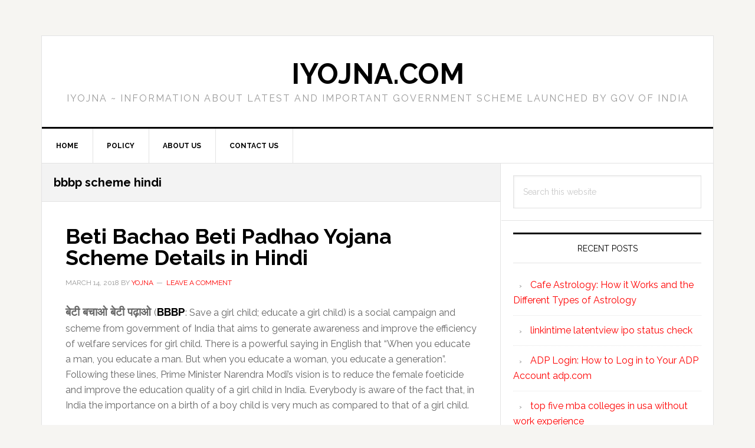

--- FILE ---
content_type: text/html; charset=UTF-8
request_url: https://iyojna.com/tag/bbbp-scheme-hindi/
body_size: 13100
content:
<!DOCTYPE html>
<html lang="en-US">
<head >
<meta charset="UTF-8" />
		<meta name="robots" content="noindex" />
		<meta name="viewport" content="width=device-width, initial-scale=1" />
<title>bbbp scheme hindi</title>
<meta name='robots' content='max-image-preview:large' />
<link rel='dns-prefetch' href='//secure.gravatar.com' />
<link rel='dns-prefetch' href='//stats.wp.com' />
<link rel='dns-prefetch' href='//fonts.googleapis.com' />
<link rel='dns-prefetch' href='//v0.wordpress.com' />
<link rel="alternate" type="application/rss+xml" title="iyojna.com &raquo; Feed" href="https://iyojna.com/feed/" />
<link rel="alternate" type="application/rss+xml" title="iyojna.com &raquo; Comments Feed" href="https://iyojna.com/comments/feed/" />
<link rel="alternate" type="application/rss+xml" title="iyojna.com &raquo; bbbp scheme hindi Tag Feed" href="https://iyojna.com/tag/bbbp-scheme-hindi/feed/" />
<link rel="canonical" href="https://iyojna.com/tag/bbbp-scheme-hindi/" />
<style id='wp-img-auto-sizes-contain-inline-css' type='text/css'>
img:is([sizes=auto i],[sizes^="auto," i]){contain-intrinsic-size:3000px 1500px}
/*# sourceURL=wp-img-auto-sizes-contain-inline-css */
</style>
<link rel='stylesheet' id='news-pro-css' href='https://iyojna.com/wp-content/themes/news-pro/style.css?ver=3.2.2' type='text/css' media='all' />
<style id='news-pro-inline-css' type='text/css'>


		.footer-widgets a:focus,
		.footer-widgets a:hover,
		.site-footer a:focus,
		.site-footer a:hover {
			color: #1e73be;
		}

		
/*# sourceURL=news-pro-inline-css */
</style>
<style id='wp-emoji-styles-inline-css' type='text/css'>

	img.wp-smiley, img.emoji {
		display: inline !important;
		border: none !important;
		box-shadow: none !important;
		height: 1em !important;
		width: 1em !important;
		margin: 0 0.07em !important;
		vertical-align: -0.1em !important;
		background: none !important;
		padding: 0 !important;
	}
/*# sourceURL=wp-emoji-styles-inline-css */
</style>
<style id='wp-block-library-inline-css' type='text/css'>
:root{--wp-block-synced-color:#7a00df;--wp-block-synced-color--rgb:122,0,223;--wp-bound-block-color:var(--wp-block-synced-color);--wp-editor-canvas-background:#ddd;--wp-admin-theme-color:#007cba;--wp-admin-theme-color--rgb:0,124,186;--wp-admin-theme-color-darker-10:#006ba1;--wp-admin-theme-color-darker-10--rgb:0,107,160.5;--wp-admin-theme-color-darker-20:#005a87;--wp-admin-theme-color-darker-20--rgb:0,90,135;--wp-admin-border-width-focus:2px}@media (min-resolution:192dpi){:root{--wp-admin-border-width-focus:1.5px}}.wp-element-button{cursor:pointer}:root .has-very-light-gray-background-color{background-color:#eee}:root .has-very-dark-gray-background-color{background-color:#313131}:root .has-very-light-gray-color{color:#eee}:root .has-very-dark-gray-color{color:#313131}:root .has-vivid-green-cyan-to-vivid-cyan-blue-gradient-background{background:linear-gradient(135deg,#00d084,#0693e3)}:root .has-purple-crush-gradient-background{background:linear-gradient(135deg,#34e2e4,#4721fb 50%,#ab1dfe)}:root .has-hazy-dawn-gradient-background{background:linear-gradient(135deg,#faaca8,#dad0ec)}:root .has-subdued-olive-gradient-background{background:linear-gradient(135deg,#fafae1,#67a671)}:root .has-atomic-cream-gradient-background{background:linear-gradient(135deg,#fdd79a,#004a59)}:root .has-nightshade-gradient-background{background:linear-gradient(135deg,#330968,#31cdcf)}:root .has-midnight-gradient-background{background:linear-gradient(135deg,#020381,#2874fc)}:root{--wp--preset--font-size--normal:16px;--wp--preset--font-size--huge:42px}.has-regular-font-size{font-size:1em}.has-larger-font-size{font-size:2.625em}.has-normal-font-size{font-size:var(--wp--preset--font-size--normal)}.has-huge-font-size{font-size:var(--wp--preset--font-size--huge)}.has-text-align-center{text-align:center}.has-text-align-left{text-align:left}.has-text-align-right{text-align:right}.has-fit-text{white-space:nowrap!important}#end-resizable-editor-section{display:none}.aligncenter{clear:both}.items-justified-left{justify-content:flex-start}.items-justified-center{justify-content:center}.items-justified-right{justify-content:flex-end}.items-justified-space-between{justify-content:space-between}.screen-reader-text{border:0;clip-path:inset(50%);height:1px;margin:-1px;overflow:hidden;padding:0;position:absolute;width:1px;word-wrap:normal!important}.screen-reader-text:focus{background-color:#ddd;clip-path:none;color:#444;display:block;font-size:1em;height:auto;left:5px;line-height:normal;padding:15px 23px 14px;text-decoration:none;top:5px;width:auto;z-index:100000}html :where(.has-border-color){border-style:solid}html :where([style*=border-top-color]){border-top-style:solid}html :where([style*=border-right-color]){border-right-style:solid}html :where([style*=border-bottom-color]){border-bottom-style:solid}html :where([style*=border-left-color]){border-left-style:solid}html :where([style*=border-width]){border-style:solid}html :where([style*=border-top-width]){border-top-style:solid}html :where([style*=border-right-width]){border-right-style:solid}html :where([style*=border-bottom-width]){border-bottom-style:solid}html :where([style*=border-left-width]){border-left-style:solid}html :where(img[class*=wp-image-]){height:auto;max-width:100%}:where(figure){margin:0 0 1em}html :where(.is-position-sticky){--wp-admin--admin-bar--position-offset:var(--wp-admin--admin-bar--height,0px)}@media screen and (max-width:600px){html :where(.is-position-sticky){--wp-admin--admin-bar--position-offset:0px}}

/*# sourceURL=wp-block-library-inline-css */
</style><style id='global-styles-inline-css' type='text/css'>
:root{--wp--preset--aspect-ratio--square: 1;--wp--preset--aspect-ratio--4-3: 4/3;--wp--preset--aspect-ratio--3-4: 3/4;--wp--preset--aspect-ratio--3-2: 3/2;--wp--preset--aspect-ratio--2-3: 2/3;--wp--preset--aspect-ratio--16-9: 16/9;--wp--preset--aspect-ratio--9-16: 9/16;--wp--preset--color--black: #000000;--wp--preset--color--cyan-bluish-gray: #abb8c3;--wp--preset--color--white: #ffffff;--wp--preset--color--pale-pink: #f78da7;--wp--preset--color--vivid-red: #cf2e2e;--wp--preset--color--luminous-vivid-orange: #ff6900;--wp--preset--color--luminous-vivid-amber: #fcb900;--wp--preset--color--light-green-cyan: #7bdcb5;--wp--preset--color--vivid-green-cyan: #00d084;--wp--preset--color--pale-cyan-blue: #8ed1fc;--wp--preset--color--vivid-cyan-blue: #0693e3;--wp--preset--color--vivid-purple: #9b51e0;--wp--preset--gradient--vivid-cyan-blue-to-vivid-purple: linear-gradient(135deg,rgb(6,147,227) 0%,rgb(155,81,224) 100%);--wp--preset--gradient--light-green-cyan-to-vivid-green-cyan: linear-gradient(135deg,rgb(122,220,180) 0%,rgb(0,208,130) 100%);--wp--preset--gradient--luminous-vivid-amber-to-luminous-vivid-orange: linear-gradient(135deg,rgb(252,185,0) 0%,rgb(255,105,0) 100%);--wp--preset--gradient--luminous-vivid-orange-to-vivid-red: linear-gradient(135deg,rgb(255,105,0) 0%,rgb(207,46,46) 100%);--wp--preset--gradient--very-light-gray-to-cyan-bluish-gray: linear-gradient(135deg,rgb(238,238,238) 0%,rgb(169,184,195) 100%);--wp--preset--gradient--cool-to-warm-spectrum: linear-gradient(135deg,rgb(74,234,220) 0%,rgb(151,120,209) 20%,rgb(207,42,186) 40%,rgb(238,44,130) 60%,rgb(251,105,98) 80%,rgb(254,248,76) 100%);--wp--preset--gradient--blush-light-purple: linear-gradient(135deg,rgb(255,206,236) 0%,rgb(152,150,240) 100%);--wp--preset--gradient--blush-bordeaux: linear-gradient(135deg,rgb(254,205,165) 0%,rgb(254,45,45) 50%,rgb(107,0,62) 100%);--wp--preset--gradient--luminous-dusk: linear-gradient(135deg,rgb(255,203,112) 0%,rgb(199,81,192) 50%,rgb(65,88,208) 100%);--wp--preset--gradient--pale-ocean: linear-gradient(135deg,rgb(255,245,203) 0%,rgb(182,227,212) 50%,rgb(51,167,181) 100%);--wp--preset--gradient--electric-grass: linear-gradient(135deg,rgb(202,248,128) 0%,rgb(113,206,126) 100%);--wp--preset--gradient--midnight: linear-gradient(135deg,rgb(2,3,129) 0%,rgb(40,116,252) 100%);--wp--preset--font-size--small: 13px;--wp--preset--font-size--medium: 20px;--wp--preset--font-size--large: 36px;--wp--preset--font-size--x-large: 42px;--wp--preset--spacing--20: 0.44rem;--wp--preset--spacing--30: 0.67rem;--wp--preset--spacing--40: 1rem;--wp--preset--spacing--50: 1.5rem;--wp--preset--spacing--60: 2.25rem;--wp--preset--spacing--70: 3.38rem;--wp--preset--spacing--80: 5.06rem;--wp--preset--shadow--natural: 6px 6px 9px rgba(0, 0, 0, 0.2);--wp--preset--shadow--deep: 12px 12px 50px rgba(0, 0, 0, 0.4);--wp--preset--shadow--sharp: 6px 6px 0px rgba(0, 0, 0, 0.2);--wp--preset--shadow--outlined: 6px 6px 0px -3px rgb(255, 255, 255), 6px 6px rgb(0, 0, 0);--wp--preset--shadow--crisp: 6px 6px 0px rgb(0, 0, 0);}:where(.is-layout-flex){gap: 0.5em;}:where(.is-layout-grid){gap: 0.5em;}body .is-layout-flex{display: flex;}.is-layout-flex{flex-wrap: wrap;align-items: center;}.is-layout-flex > :is(*, div){margin: 0;}body .is-layout-grid{display: grid;}.is-layout-grid > :is(*, div){margin: 0;}:where(.wp-block-columns.is-layout-flex){gap: 2em;}:where(.wp-block-columns.is-layout-grid){gap: 2em;}:where(.wp-block-post-template.is-layout-flex){gap: 1.25em;}:where(.wp-block-post-template.is-layout-grid){gap: 1.25em;}.has-black-color{color: var(--wp--preset--color--black) !important;}.has-cyan-bluish-gray-color{color: var(--wp--preset--color--cyan-bluish-gray) !important;}.has-white-color{color: var(--wp--preset--color--white) !important;}.has-pale-pink-color{color: var(--wp--preset--color--pale-pink) !important;}.has-vivid-red-color{color: var(--wp--preset--color--vivid-red) !important;}.has-luminous-vivid-orange-color{color: var(--wp--preset--color--luminous-vivid-orange) !important;}.has-luminous-vivid-amber-color{color: var(--wp--preset--color--luminous-vivid-amber) !important;}.has-light-green-cyan-color{color: var(--wp--preset--color--light-green-cyan) !important;}.has-vivid-green-cyan-color{color: var(--wp--preset--color--vivid-green-cyan) !important;}.has-pale-cyan-blue-color{color: var(--wp--preset--color--pale-cyan-blue) !important;}.has-vivid-cyan-blue-color{color: var(--wp--preset--color--vivid-cyan-blue) !important;}.has-vivid-purple-color{color: var(--wp--preset--color--vivid-purple) !important;}.has-black-background-color{background-color: var(--wp--preset--color--black) !important;}.has-cyan-bluish-gray-background-color{background-color: var(--wp--preset--color--cyan-bluish-gray) !important;}.has-white-background-color{background-color: var(--wp--preset--color--white) !important;}.has-pale-pink-background-color{background-color: var(--wp--preset--color--pale-pink) !important;}.has-vivid-red-background-color{background-color: var(--wp--preset--color--vivid-red) !important;}.has-luminous-vivid-orange-background-color{background-color: var(--wp--preset--color--luminous-vivid-orange) !important;}.has-luminous-vivid-amber-background-color{background-color: var(--wp--preset--color--luminous-vivid-amber) !important;}.has-light-green-cyan-background-color{background-color: var(--wp--preset--color--light-green-cyan) !important;}.has-vivid-green-cyan-background-color{background-color: var(--wp--preset--color--vivid-green-cyan) !important;}.has-pale-cyan-blue-background-color{background-color: var(--wp--preset--color--pale-cyan-blue) !important;}.has-vivid-cyan-blue-background-color{background-color: var(--wp--preset--color--vivid-cyan-blue) !important;}.has-vivid-purple-background-color{background-color: var(--wp--preset--color--vivid-purple) !important;}.has-black-border-color{border-color: var(--wp--preset--color--black) !important;}.has-cyan-bluish-gray-border-color{border-color: var(--wp--preset--color--cyan-bluish-gray) !important;}.has-white-border-color{border-color: var(--wp--preset--color--white) !important;}.has-pale-pink-border-color{border-color: var(--wp--preset--color--pale-pink) !important;}.has-vivid-red-border-color{border-color: var(--wp--preset--color--vivid-red) !important;}.has-luminous-vivid-orange-border-color{border-color: var(--wp--preset--color--luminous-vivid-orange) !important;}.has-luminous-vivid-amber-border-color{border-color: var(--wp--preset--color--luminous-vivid-amber) !important;}.has-light-green-cyan-border-color{border-color: var(--wp--preset--color--light-green-cyan) !important;}.has-vivid-green-cyan-border-color{border-color: var(--wp--preset--color--vivid-green-cyan) !important;}.has-pale-cyan-blue-border-color{border-color: var(--wp--preset--color--pale-cyan-blue) !important;}.has-vivid-cyan-blue-border-color{border-color: var(--wp--preset--color--vivid-cyan-blue) !important;}.has-vivid-purple-border-color{border-color: var(--wp--preset--color--vivid-purple) !important;}.has-vivid-cyan-blue-to-vivid-purple-gradient-background{background: var(--wp--preset--gradient--vivid-cyan-blue-to-vivid-purple) !important;}.has-light-green-cyan-to-vivid-green-cyan-gradient-background{background: var(--wp--preset--gradient--light-green-cyan-to-vivid-green-cyan) !important;}.has-luminous-vivid-amber-to-luminous-vivid-orange-gradient-background{background: var(--wp--preset--gradient--luminous-vivid-amber-to-luminous-vivid-orange) !important;}.has-luminous-vivid-orange-to-vivid-red-gradient-background{background: var(--wp--preset--gradient--luminous-vivid-orange-to-vivid-red) !important;}.has-very-light-gray-to-cyan-bluish-gray-gradient-background{background: var(--wp--preset--gradient--very-light-gray-to-cyan-bluish-gray) !important;}.has-cool-to-warm-spectrum-gradient-background{background: var(--wp--preset--gradient--cool-to-warm-spectrum) !important;}.has-blush-light-purple-gradient-background{background: var(--wp--preset--gradient--blush-light-purple) !important;}.has-blush-bordeaux-gradient-background{background: var(--wp--preset--gradient--blush-bordeaux) !important;}.has-luminous-dusk-gradient-background{background: var(--wp--preset--gradient--luminous-dusk) !important;}.has-pale-ocean-gradient-background{background: var(--wp--preset--gradient--pale-ocean) !important;}.has-electric-grass-gradient-background{background: var(--wp--preset--gradient--electric-grass) !important;}.has-midnight-gradient-background{background: var(--wp--preset--gradient--midnight) !important;}.has-small-font-size{font-size: var(--wp--preset--font-size--small) !important;}.has-medium-font-size{font-size: var(--wp--preset--font-size--medium) !important;}.has-large-font-size{font-size: var(--wp--preset--font-size--large) !important;}.has-x-large-font-size{font-size: var(--wp--preset--font-size--x-large) !important;}
/*# sourceURL=global-styles-inline-css */
</style>

<style id='classic-theme-styles-inline-css' type='text/css'>
/*! This file is auto-generated */
.wp-block-button__link{color:#fff;background-color:#32373c;border-radius:9999px;box-shadow:none;text-decoration:none;padding:calc(.667em + 2px) calc(1.333em + 2px);font-size:1.125em}.wp-block-file__button{background:#32373c;color:#fff;text-decoration:none}
/*# sourceURL=/wp-includes/css/classic-themes.min.css */
</style>
<link rel='stylesheet' id='contact-form-7-css' href='https://iyojna.com/wp-content/plugins/contact-form-7/includes/css/styles.css?ver=6.0.2' type='text/css' media='all' />
<link rel='stylesheet' id='wpc-style-css' href='https://iyojna.com/wp-content/themes/news-pro/style.css?v=1&#038;ver=6.9' type='text/css' media='all' />
<style id='wpc-style-inline-css' type='text/css'>
 body{-webkit-touch-callout:none;-webkit-user-select:none;-khtml-user-select:none;-moz-user-select:none;-ms-user-select:none;user-select:none} 
/*# sourceURL=wpc-style-inline-css */
</style>
<link rel='stylesheet' id='wp_review_comments-css' href='https://iyojna.com/wp-content/plugins/WP-Review-Pro-v2.2.9/assets/css/comments.css?ver=2.2.9' type='text/css' media='all' />
<link rel='stylesheet' id='dashicons-css' href='https://iyojna.com/wp-includes/css/dashicons.min.css?ver=6.9' type='text/css' media='all' />
<link rel='stylesheet' id='google-fonts-css' href='//fonts.googleapis.com/css?family=Raleway%3A400%2C700&#038;ver=3.2.2' type='text/css' media='all' />
<script type="text/javascript" src="https://iyojna.com/wp-includes/js/jquery/jquery.min.js?ver=3.7.1" id="jquery-core-js"></script>
<script type="text/javascript" id="jquery-core-js-after">
/* <![CDATA[ */
 if(document.addEventListener) { document.addEventListener("contextmenu", function(e) {alert("Sorry, right-click has been disabled."); e.preventDefault();}, false);} else { document.attachEvent("oncontextmenu", function() { alert("Sorry, right-click has been disabled."); window.event.returnValue = false;	});	} 
//# sourceURL=jquery-core-js-after
/* ]]> */
</script>
<script type="text/javascript" src="https://iyojna.com/wp-includes/js/jquery/jquery-migrate.min.js?ver=3.4.1" id="jquery-migrate-js"></script>
<link rel="https://api.w.org/" href="https://iyojna.com/wp-json/" /><link rel="alternate" title="JSON" type="application/json" href="https://iyojna.com/wp-json/wp/v2/tags/39" /><link rel="EditURI" type="application/rsd+xml" title="RSD" href="https://iyojna.com/xmlrpc.php?rsd" />
	<style>img#wpstats{display:none}</style>
		<!--[if IE 7]>
<link rel="stylesheet" href="https://iyojna.com/wp-content/plugins/WP-Review-Pro-v2.2.9/assets/css/wp-review-ie7.css">
<![endif]-->
<link rel="icon" href="https://iyojna.com/wp-content/themes/news-pro/images/favicon.ico" />
<link rel="pingback" href="https://iyojna.com/xmlrpc.php" />

<script async src="https://pagead2.googlesyndication.com/pagead/js/adsbygoogle.js"></script>
<script>
(adsbygoogle = window.adsbygoogle || []).push({
google_ad_client: "ca-pub-9274101502095843",
enable_page_level_ads: true,
tag_partner: "genesis"
});
</script>
<!-- Jetpack Open Graph Tags -->
<meta property="og:type" content="website" />
<meta property="og:title" content="bbbp scheme hindi" />
<meta property="og:url" content="https://iyojna.com/tag/bbbp-scheme-hindi/" />
<meta property="og:site_name" content="iyojna.com" />
<meta property="og:image" content="https://s0.wp.com/i/blank.jpg" />
<meta property="og:image:alt" content="" />
<meta property="og:locale" content="en_US" />

<!-- End Jetpack Open Graph Tags -->
</head>
<body class="archive tag tag-bbbp-scheme-hindi tag-39 wp-theme-genesis wp-child-theme-news-pro header-full-width content-sidebar genesis-breadcrumbs-hidden genesis-footer-widgets-hidden" itemscope itemtype="https://schema.org/WebPage"><div class="site-container"><ul class="genesis-skip-link"><li><a href="#genesis-nav-primary" class="screen-reader-shortcut"> Skip to primary navigation</a></li><li><a href="#genesis-content" class="screen-reader-shortcut"> Skip to main content</a></li><li><a href="#genesis-sidebar-primary" class="screen-reader-shortcut"> Skip to primary sidebar</a></li></ul><div class="site-container-wrap"><header class="site-header" itemscope itemtype="https://schema.org/WPHeader"><div class="wrap"><div class="title-area"><p class="site-title" itemprop="headline"><a href="https://iyojna.com/">iyojna.com</a></p><p class="site-description" itemprop="description">iYojna ~ Information about latest and important government scheme  launched by GOV of India</p></div></div></header><nav class="nav-primary" aria-label="Main" itemscope itemtype="https://schema.org/SiteNavigationElement" id="genesis-nav-primary"><div class="wrap"><ul id="menu-initial" class="menu genesis-nav-menu menu-primary js-superfish"><li id="menu-item-215" class="menu-item menu-item-type-custom menu-item-object-custom menu-item-home menu-item-215"><a href="https://iyojna.com/" itemprop="url"><span itemprop="name">Home</span></a></li>
<li id="menu-item-219" class="menu-item menu-item-type-post_type menu-item-object-page menu-item-219"><a href="https://iyojna.com/policy/" itemprop="url"><span itemprop="name">Policy</span></a></li>
<li id="menu-item-222" class="menu-item menu-item-type-post_type menu-item-object-page menu-item-222"><a href="https://iyojna.com/about-us/" itemprop="url"><span itemprop="name">About US</span></a></li>
<li id="menu-item-214" class="menu-item menu-item-type-post_type menu-item-object-page menu-item-214"><a href="https://iyojna.com/contact-us/" itemprop="url"><span itemprop="name">Contact US</span></a></li>
</ul></div></nav><div class="site-inner"><div class="content-sidebar-wrap"><main class="content" id="genesis-content"><div class="archive-description taxonomy-archive-description taxonomy-description"><h1 class="archive-title">bbbp scheme hindi</h1></div><article class="post-124 post type-post status-publish format-standard has-post-thumbnail category-children-education category-development-schemes category-girl-child-education category-modi-yojana category-women-empowerment tag-bbbp tag-bbbp-scheme-hindi tag-beti-bachao-hindi entry" aria-label="Beti Bachao Beti Padhao Yojana Scheme Details in Hindi" itemscope itemtype="https://schema.org/CreativeWork"><header class="entry-header"><h2 class="entry-title" itemprop="headline"><a class="entry-title-link" rel="bookmark" href="https://iyojna.com/beti-bachao-beti-padhao-yojana-scheme-details-in-hindi/">Beti Bachao Beti Padhao Yojana Scheme Details in Hindi</a></h2>
<p class="entry-meta"><time class="entry-time" itemprop="datePublished" datetime="2018-03-14T17:52:48+00:00">March 14, 2018</time> by <span class="entry-author" itemprop="author" itemscope itemtype="https://schema.org/Person"><a href="https://iyojna.com/author/yojna/" class="entry-author-link" rel="author" itemprop="url"><span class="entry-author-name" itemprop="name">yojna</span></a></span> <span class="entry-comments-link"><a href="https://iyojna.com/beti-bachao-beti-padhao-yojana-scheme-details-in-hindi/#respond">Leave a Comment</a></span> </p></header><div class="entry-content" itemprop="text"><p><span style="font-size: 14pt;"><strong><span style="font-family: Mangal;">बेटी </span><span style="font-family: Mangal;">बचाओ </span><span style="font-family: Mangal;">बेटी </span><span style="font-family: Mangal;">पढ़ाओ </span></strong></span><span style="font-size: 12pt;">(</span><span style="color: black; font-size: 14pt;"><strong>BBBP</strong></span><span style="font-size: 12pt;">: Save a girl child; educate a girl child) is a social campaign and scheme from government of India that aims to generate awareness and improve the efficiency of welfare services for girl child. There is a powerful saying in English that &#8220;When you educate a man, you educate a man. But when you educate a woman, you educate a generation&#8221;. Following these lines, Prime Minister Narendra Modi&#8217;s vision is to reduce the female foeticide and improve the education quality of a girl child in India. Everybody is aware of the fact that, in India the importance on a birth of a boy child is very much as compared to that of a girl child.</span></p>
<p><img decoding="async" src="https://iyojna.com/wp-content/uploads/2018/03/031418_1659_1.jpg" alt="" /><span style="font-size: 12pt;"><br />
</span></p>
<p><span style="font-size: 12pt;">Launched on 22 January, 2015 by PM Narendra Modi, the scheme aims to address the issue of the declining child sex ratio image (CSR) and is a national initiative jointly run by the Ministry of Women &amp; Child Development (MoW&amp;CD), the Ministry of Health and Family Welfare (MoHFW) and Ministry of Human Resource Development. It initially focused multi-sector action in 100 districts throughout the country where the CSR was low.<br />
</span></p>
<h2><span style="color: #e7e6e6; font-size: 14pt;"><span style="background-color: maroon;">beti bachao beti padhao (BBBP) scheme benefits</span><br />
</span></h2>
<ol>
<li><span style="font-size: 14pt;">Prevention of gender base sex selective elimination.<strong><br />
</strong></span></li>
<li><span style="font-size: 14pt;">Ensuring protection and survival of a girl child. <strong><br />
</strong></span></li>
<li><span style="font-size: 14pt;">Ensuring education and participation of the girl child.<strong><br />
</strong></span></li>
<li><span style="font-size: 12pt;">The scheme will help in equalizing the sex ratio which at present is biased towards boys.</span><span style="font-size: 14pt;"><strong><br />
</strong></span></li>
<li><span style="font-size: 12pt;">Tax savings is offered to a parent of a girl child and at the same time interest rate in the saving accounts are highest amongst every product. </span><span style="font-size: 14pt;"><strong><br />
</strong></span></li>
<li><span style="font-size: 12pt;">A scheme named &#8220;Sukanya Samriddhi Yojana&#8221; is introduced as a part of BBBP scheme to ensure a girl child&#8217;s future by making a sufficient fund in bank for her. </span><span style="font-size: 14pt;"><strong><br />
</strong></span></li>
</ol>
<h3><span style="color: black; font-family: Arial Black; font-size: 16pt;">beti bachao beti padhao project Strategies<br />
</span></h3>
<ol>
<li><span style="font-size: 12pt;">Implement a sustained social mobilization and communication campaign to create equal value for the girl child and promote her education.<br />
</span></li>
<li><span style="font-size: 12pt;">Place the issue of declining CSR in public discourse, improvement of which would be an indicator of good governance.<br />
</span></li>
<li><span style="font-size: 12pt;"> Focus on the states/villages/cities where CSR is comparatively very low. By making a public advertisement, radio ads, television ads; awareness and blind belief of the people should improve for a girl child.<br />
</span></li>
<li><span style="font-size: 12pt;">On a mass level, project implementation campaigns are being executed as follows.<br />
</span></li>
</ol>
<p><span style="font-size: 12pt;">Starting from a village, then Gram Panchayat (ward level), block level, district level, state level and national level. Likewise, National level task force, District level task force and so on at every level, a particular task force has been implemented for this noble cause.<br />
</span></p>
<p><img decoding="async" class="alignnone wp-image-230 size-full" src="https://iyojna.com/wp-content/uploads/2018/03/beti-bachao-scheme.png" alt="beti bachao scheme" width="800" height="800" srcset="https://iyojna.com/wp-content/uploads/2018/03/beti-bachao-scheme.png 800w, https://iyojna.com/wp-content/uploads/2018/03/beti-bachao-scheme-150x150.png 150w, https://iyojna.com/wp-content/uploads/2018/03/beti-bachao-scheme-300x300.png 300w, https://iyojna.com/wp-content/uploads/2018/03/beti-bachao-scheme-768x768.png 768w, https://iyojna.com/wp-content/uploads/2018/03/beti-bachao-scheme-65x65.png 65w" sizes="(max-width: 800px) 100vw, 800px" /></p>
<p><span style="font-size: 12pt;">0n social platform, a YouTube channel is initiated with videos that make people aware about the situation. Also, a website known as MyGov has launched a BBBP group for suggestions and discussions. A budget of 100 crores is allotted for execution of the plan. It will be a matter of pride for the country when the government will not have to urge people to save girl child.<br />
</span></p>
<p>Beti Bachao Beti Padao Scheme is a Central Sector Schemes (CSS), implemented<br />
through State Governments/UTs through District Collectors/District Magistrates. GoI will<br />
provide 100 percent assistance for the implementation of the BBBP Scheme to the District<br />
Collectors. The Ministry of Women and Child Development (WCD) will be responsible for<br />
budgetary control and administration of the Scheme from the Centre. At the State/UT<br />
level, the Secretary of the Department of WCD will be responsible for the overall<br />
implementation of the Scheme along with the Director and other officers.</p>
<h2 style="text-align: left;">बेटी बचाओ बेटी पढ़ाओ योजना हिंदी में तथा APPLICATION फॉर्म</h2>
<p>आज़ाद हिन्द के बाद भी भारत की पूरी महिला आवाम को कभी भी पूरा इंसाफ नहीं मिला. माननीय प्रधान मंत्री श्री नरेंद्र मोदी के सहयोग से भारत में पहली दफा महिलाए एवं बच्चीओ को विकास करने का मौका मिला है.</p>
<p><span style="background-color: #ffff00;">इस योजना में भाग लेने के लिए लड़की की उम्र कम से कम १० साल की होनी आवश्यक है</span></p>
<hr />
<p><span style="background-color: #ffff00;">इस योजना में सभी लड़कीओ को १० साल के बाद नज़दीक के पोस्ट ऑफिस में बचत खाता (savings अकाउंट) खोलना पड़ता है जिसके &#8216;guardian&#8217; फ़िलहाल लड़की में माता-पिता हो शकते है.</span></p>
<hr />
<p><span style="background-color: #ffff00;">इस savings account के तहत लड़की के माता-पिता एक साल में कम से कम ₹1000 और ज़्यादा से ज़्यादा 1 लाख रुपए डाल सकते है जिसका ब्याज सालाना 9.1 प्रतिशत होगा</span></p>
<hr />
<p><span style="background-color: #ffff00;">लड़की की उम्र बालिक यानिकी 18 साल की जब होगी तब वो ये खाता एवम उसका सारा पैसा की मालिकियत तय कर सकेगी</span></p>
<hr />
<p><span style="background-color: #ffff00;">लड़की 18 साल के बाद 50 प्रतिशत राशि ले शक्ति है पढाई एवम विकास कार्यो के लिए&#8230;</span></p>
<p><span style="background-color: #ffff00;">ये मर्यादा 18 साल की बाल-विवाह रोकने के लिए रखी है</span></p>
<hr />
<p style="text-align: center;"><span style="color: black; font-size: 12pt;"><a href="https://iyojna.com/wp-content/uploads/2018/03/BBBP-Guideline_1.pdf"><span style="color: #0000ff;">बेटी बचाओ फॉर्म डाऊनलोड</span> </a><br />
</span></p>
<h3>Beti Bachao Beti Padhao Essay</h3>
<p>here we are team iyojna providing one of the best and less plagiarized essays for students and candidates who are looking to know more and write about beti bachao abhiyan. the following url will lead you to direct <strong>beti bachao essay pdf</strong> so that you can download and save for later studies.</p>
<p><strong><a href="https://iyojna.com/wp-content/uploads/2018/03/beti-bachao-essay.pdf">beti bachao essay in hindi</a></strong></p>
<p><strong><a href="https://iyojna.com/wp-content/uploads/2018/03/beti-bachao-essay-in-english.pdf">beti bachao essay in english</a></strong></p>
</div><footer class="entry-footer"><p class="entry-meta"><span class="entry-categories">Filed Under: <a href="https://iyojna.com/category/children-education/" rel="category tag">children education</a>, <a href="https://iyojna.com/category/development-schemes/" rel="category tag">development schemes</a>, <a href="https://iyojna.com/category/girl-child-education/" rel="category tag">girl child education</a>, <a href="https://iyojna.com/category/modi-yojana/" rel="category tag">Modi Yojana</a>, <a href="https://iyojna.com/category/women-empowerment/" rel="category tag">women empowerment</a></span> <span class="entry-tags">Tagged With: <a href="https://iyojna.com/tag/bbbp/" rel="tag">bbbp</a>, <a href="https://iyojna.com/tag/bbbp-scheme-hindi/" rel="tag">bbbp scheme hindi</a>, <a href="https://iyojna.com/tag/beti-bachao-hindi/" rel="tag">beti bachao hindi</a></span></p></footer></article></main><aside class="sidebar sidebar-primary widget-area" role="complementary" aria-label="Primary Sidebar" itemscope itemtype="https://schema.org/WPSideBar" id="genesis-sidebar-primary"><h2 class="genesis-sidebar-title screen-reader-text">Primary Sidebar</h2><section id="search-2" class="widget widget_search"><div class="widget-wrap"><form class="search-form" method="get" action="https://iyojna.com/" role="search" itemprop="potentialAction" itemscope itemtype="https://schema.org/SearchAction"><label class="search-form-label screen-reader-text" for="searchform-1">Search this website</label><input class="search-form-input" type="search" name="s" id="searchform-1" placeholder="Search this website" itemprop="query-input"><input class="search-form-submit" type="submit" value="Search"><meta content="https://iyojna.com/?s={s}" itemprop="target"></form></div></section>

		<section id="recent-posts-2" class="widget widget_recent_entries"><div class="widget-wrap">
		<h3 class="widgettitle widget-title">Recent Posts</h3>

		<ul>
											<li>
					<a href="https://iyojna.com/cafe-astrology/">Cafe Astrology: How it Works and the Different Types of Astrology</a>
									</li>
											<li>
					<a href="https://iyojna.com/linkintime-latentview-ipo-status-check/">linkintime latentview ipo status check</a>
									</li>
											<li>
					<a href="https://iyojna.com/adp-login-how-to-log-in-to-your-adp-account-adp-com/">ADP Login: How to Log in to Your ADP Account adp.com</a>
									</li>
											<li>
					<a href="https://iyojna.com/top-five-mba-colleges-in-usa-without-work-experience/">top five mba colleges in usa without work experience</a>
									</li>
											<li>
					<a href="https://iyojna.com/unm-learn/">unm learn on unm.edu Blackboard Teaching 2021 guide</a>
									</li>
					</ul>

		</div></section>
<section id="tag_cloud-2" class="widget widget_tag_cloud"><div class="widget-wrap"><h3 class="widgettitle widget-title">Tags</h3>
<div class="tagcloud"><a href="https://iyojna.com/tag/apnakhata-raj-nic-in/" class="tag-cloud-link tag-link-63 tag-link-position-1" style="font-size: 8pt;" aria-label="apnakhata.raj.nic.in (1 item)">apnakhata.raj.nic.in</a>
<a href="https://iyojna.com/tag/apy/" class="tag-cloud-link tag-link-48 tag-link-position-2" style="font-size: 8pt;" aria-label="apy (1 item)">apy</a>
<a href="https://iyojna.com/tag/atal-pention-yojana/" class="tag-cloud-link tag-link-49 tag-link-position-3" style="font-size: 8pt;" aria-label="atal pention yojana (1 item)">atal pention yojana</a>
<a href="https://iyojna.com/tag/bbbp/" class="tag-cloud-link tag-link-38 tag-link-position-4" style="font-size: 8pt;" aria-label="bbbp (1 item)">bbbp</a>
<a href="https://iyojna.com/tag/bbbp-scheme-hindi/" class="tag-cloud-link tag-link-39 tag-link-position-5" style="font-size: 8pt;" aria-label="bbbp scheme hindi (1 item)">bbbp scheme hindi</a>
<a href="https://iyojna.com/tag/beti-bachao-hindi/" class="tag-cloud-link tag-link-40 tag-link-position-6" style="font-size: 8pt;" aria-label="beti bachao hindi (1 item)">beti bachao hindi</a>
<a href="https://iyojna.com/tag/bhulekh/" class="tag-cloud-link tag-link-61 tag-link-position-7" style="font-size: 8pt;" aria-label="bhulekh (1 item)">bhulekh</a>
<a href="https://iyojna.com/tag/dairy-vikas/" class="tag-cloud-link tag-link-22 tag-link-position-8" style="font-size: 8pt;" aria-label="dairy vikas (1 item)">dairy vikas</a>
<a href="https://iyojna.com/tag/gap/" class="tag-cloud-link tag-link-30 tag-link-position-9" style="font-size: 8pt;" aria-label="gap (1 item)">gap</a>
<a href="https://iyojna.com/tag/gap-certificate-online/" class="tag-cloud-link tag-link-31 tag-link-position-10" style="font-size: 8pt;" aria-label="gap certificate online (1 item)">gap certificate online</a>
<a href="https://iyojna.com/tag/guajrat-scholarship/" class="tag-cloud-link tag-link-27 tag-link-position-11" style="font-size: 8pt;" aria-label="guajrat scholarship (1 item)">guajrat scholarship</a>
<a href="https://iyojna.com/tag/https-pmaymis-gov-in/" class="tag-cloud-link tag-link-28 tag-link-position-12" style="font-size: 8pt;" aria-label="https://pmaymis.gov.in/ (1 item)">https://pmaymis.gov.in/</a>
<a href="https://iyojna.com/tag/husbandry-loans/" class="tag-cloud-link tag-link-23 tag-link-position-13" style="font-size: 8pt;" aria-label="husbandry loans (1 item)">husbandry loans</a>
<a href="https://iyojna.com/tag/icds-online-form/" class="tag-cloud-link tag-link-12 tag-link-position-14" style="font-size: 8pt;" aria-label="icds online form (1 item)">icds online form</a>
<a href="https://iyojna.com/tag/kanya-vivah-yojana-online-form/" class="tag-cloud-link tag-link-10 tag-link-position-15" style="font-size: 8pt;" aria-label="kanya vivah yojana online form (1 item)">kanya vivah yojana online form</a>
<a href="https://iyojna.com/tag/khatauni/" class="tag-cloud-link tag-link-62 tag-link-position-16" style="font-size: 8pt;" aria-label="khatauni (1 item)">khatauni</a>
<a href="https://iyojna.com/tag/kunwar-bai-nu-mameru/" class="tag-cloud-link tag-link-9 tag-link-position-17" style="font-size: 8pt;" aria-label="kunwar bai nu mameru (1 item)">kunwar bai nu mameru</a>
<a href="https://iyojna.com/tag/ma-amrutam-card/" class="tag-cloud-link tag-link-7 tag-link-position-18" style="font-size: 8pt;" aria-label="ma amrutam card (1 item)">ma amrutam card</a>
<a href="https://iyojna.com/tag/ma-amrutam-yojana/" class="tag-cloud-link tag-link-8 tag-link-position-19" style="font-size: 8pt;" aria-label="ma amrutam yojana (1 item)">ma amrutam yojana</a>
<a href="https://iyojna.com/tag/manav-garima-online/" class="tag-cloud-link tag-link-13 tag-link-position-20" style="font-size: 8pt;" aria-label="manav garima online (1 item)">manav garima online</a>
<a href="https://iyojna.com/tag/manav-garima-scheme/" class="tag-cloud-link tag-link-14 tag-link-position-21" style="font-size: 8pt;" aria-label="manav garima scheme (1 item)">manav garima scheme</a>
<a href="https://iyojna.com/tag/mdm-form-gujarat/" class="tag-cloud-link tag-link-20 tag-link-position-22" style="font-size: 8pt;" aria-label="mdm form gujarat (1 item)">mdm form gujarat</a>
<a href="https://iyojna.com/tag/mdm-gujarat/" class="tag-cloud-link tag-link-19 tag-link-position-23" style="font-size: 8pt;" aria-label="mdm gujarat (1 item)">mdm gujarat</a>
<a href="https://iyojna.com/tag/mid-day-meal-gujarat/" class="tag-cloud-link tag-link-18 tag-link-position-24" style="font-size: 8pt;" aria-label="mid day meal gujarat (1 item)">mid day meal gujarat</a>
<a href="https://iyojna.com/tag/mysy/" class="tag-cloud-link tag-link-24 tag-link-position-25" style="font-size: 8pt;" aria-label="mysy (1 item)">mysy</a>
<a href="https://iyojna.com/tag/mysy-online-form/" class="tag-cloud-link tag-link-25 tag-link-position-26" style="font-size: 8pt;" aria-label="mysy online form (1 item)">mysy online form</a>
<a href="https://iyojna.com/tag/mysy-scholarship-status/" class="tag-cloud-link tag-link-26 tag-link-position-27" style="font-size: 8pt;" aria-label="mysy scholarship status (1 item)">mysy scholarship status</a>
<a href="https://iyojna.com/tag/npscra/" class="tag-cloud-link tag-link-50 tag-link-position-28" style="font-size: 8pt;" aria-label="npscra (1 item)">npscra</a>
<a href="https://iyojna.com/tag/pashupalan/" class="tag-cloud-link tag-link-21 tag-link-position-29" style="font-size: 8pt;" aria-label="pashupalan (1 item)">pashupalan</a>
<a href="https://iyojna.com/tag/pmay-subcidy/" class="tag-cloud-link tag-link-29 tag-link-position-30" style="font-size: 8pt;" aria-label="pmay subcidy (1 item)">pmay subcidy</a>
<a href="https://iyojna.com/tag/pmfby/" class="tag-cloud-link tag-link-43 tag-link-position-31" style="font-size: 8pt;" aria-label="pmfby (1 item)">pmfby</a>
<a href="https://iyojna.com/tag/pmfby-benifits/" class="tag-cloud-link tag-link-44 tag-link-position-32" style="font-size: 8pt;" aria-label="pmfby benifits (1 item)">pmfby benifits</a>
<a href="https://iyojna.com/tag/pmksy/" class="tag-cloud-link tag-link-36 tag-link-position-33" style="font-size: 8pt;" aria-label="pmksy (1 item)">pmksy</a>
<a href="https://iyojna.com/tag/pmksy-guidelines/" class="tag-cloud-link tag-link-37 tag-link-position-34" style="font-size: 8pt;" aria-label="pmksy guidelines (1 item)">pmksy guidelines</a>
<a href="https://iyojna.com/tag/pmmy/" class="tag-cloud-link tag-link-41 tag-link-position-35" style="font-size: 8pt;" aria-label="pmmy (1 item)">pmmy</a>
<a href="https://iyojna.com/tag/pmmy-hindi/" class="tag-cloud-link tag-link-42 tag-link-position-36" style="font-size: 8pt;" aria-label="pmmy hindi (1 item)">pmmy hindi</a>
<a href="https://iyojna.com/tag/pmsby/" class="tag-cloud-link tag-link-51 tag-link-position-37" style="font-size: 8pt;" aria-label="pmsby (1 item)">pmsby</a>
<a href="https://iyojna.com/tag/pmsby-eligibility/" class="tag-cloud-link tag-link-52 tag-link-position-38" style="font-size: 8pt;" aria-label="pmsby eligibility (1 item)">pmsby eligibility</a>
<a href="https://iyojna.com/tag/scholarship/" class="tag-cloud-link tag-link-34 tag-link-position-39" style="font-size: 8pt;" aria-label="scholarship (1 item)">scholarship</a>
<a href="https://iyojna.com/tag/scholarships-gov-in/" class="tag-cloud-link tag-link-35 tag-link-position-40" style="font-size: 8pt;" aria-label="scholarships.gov.in (1 item)">scholarships.gov.in</a>
<a href="https://iyojna.com/tag/swachh-bharat-app/" class="tag-cloud-link tag-link-3 tag-link-position-41" style="font-size: 8pt;" aria-label="swachh bharat app (1 item)">swachh bharat app</a>
<a href="https://iyojna.com/tag/swachh-bharat-essay/" class="tag-cloud-link tag-link-5 tag-link-position-42" style="font-size: 8pt;" aria-label="swachh bharat essay (1 item)">swachh bharat essay</a>
<a href="https://iyojna.com/tag/swachh-bharat-in-hindi/" class="tag-cloud-link tag-link-4 tag-link-position-43" style="font-size: 8pt;" aria-label="swachh bharat in hindi (1 item)">swachh bharat in hindi</a>
<a href="https://iyojna.com/tag/women-emporment/" class="tag-cloud-link tag-link-11 tag-link-position-44" style="font-size: 8pt;" aria-label="women emporment (1 item)">women emporment</a>
<a href="https://iyojna.com/tag/www-magujarat-com/" class="tag-cloud-link tag-link-6 tag-link-position-45" style="font-size: 8pt;" aria-label="www.magujarat.com (1 item)">www.magujarat.com</a></div>
</div></section>
<section id="text-2" class="widget widget_text"><div class="widget-wrap">			<div class="textwidget"><p><a href="//www.dmca.com/Protection/Status.aspx?ID=b69ea3db-0eb9-47d9-a2b5-2720c529ca68" title="DMCA.com Protection Status" class="dmca-badge"> <img decoding="async" src="//images.dmca.com/Badges/dmca_protected_sml_120n.png?ID=b69ea3db-0eb9-47d9-a2b5-2720c529ca68" alt="DMCA.com Protection Status"></a> <script src="//images.dmca.com/Badges/DMCABadgeHelper.min.js"> </script></p>
</div>
		</div></section>
</aside></div></div><footer class="site-footer" itemscope itemtype="https://schema.org/WPFooter"><div class="wrap"><p>Copyright &#x000A9;&nbsp;2026 · <a href="http://my.studiopress.com/themes/news/">News Pro</a> on <a href="https://www.studiopress.com/">Genesis Framework</a> · <a href="https://wordpress.org/">WordPress</a> · <a href="https://iyojna.com/wp-login.php">Log in</a></p></div></footer></div></div><script type="speculationrules">
{"prefetch":[{"source":"document","where":{"and":[{"href_matches":"/*"},{"not":{"href_matches":["/wp-*.php","/wp-admin/*","/wp-content/uploads/*","/wp-content/*","/wp-content/plugins/*","/wp-content/themes/news-pro/*","/wp-content/themes/genesis/*","/*\\?(.+)"]}},{"not":{"selector_matches":"a[rel~=\"nofollow\"]"}},{"not":{"selector_matches":".no-prefetch, .no-prefetch a"}}]},"eagerness":"conservative"}]}
</script>
<!-- Global site tag (gtag.js) - Google Analytics -->
<script async src="https://www.googletagmanager.com/gtag/js?id=UA-115068053-1"></script>
<script>
  window.dataLayer = window.dataLayer || [];
  function gtag(){dataLayer.push(arguments);}
  gtag('js', new Date());

  gtag('config', 'UA-115068053-1');
</script>
<script type="text/javascript" src="https://iyojna.com/wp-includes/js/dist/hooks.min.js?ver=dd5603f07f9220ed27f1" id="wp-hooks-js"></script>
<script type="text/javascript" src="https://iyojna.com/wp-includes/js/dist/i18n.min.js?ver=c26c3dc7bed366793375" id="wp-i18n-js"></script>
<script type="text/javascript" id="wp-i18n-js-after">
/* <![CDATA[ */
wp.i18n.setLocaleData( { 'text direction\u0004ltr': [ 'ltr' ] } );
//# sourceURL=wp-i18n-js-after
/* ]]> */
</script>
<script type="text/javascript" src="https://iyojna.com/wp-content/plugins/contact-form-7/includes/swv/js/index.js?ver=6.0.2" id="swv-js"></script>
<script type="text/javascript" id="contact-form-7-js-before">
/* <![CDATA[ */
var wpcf7 = {
    "api": {
        "root": "https:\/\/iyojna.com\/wp-json\/",
        "namespace": "contact-form-7\/v1"
    }
};
//# sourceURL=contact-form-7-js-before
/* ]]> */
</script>
<script type="text/javascript" src="https://iyojna.com/wp-content/plugins/contact-form-7/includes/js/index.js?ver=6.0.2" id="contact-form-7-js"></script>
<script type="text/javascript" src="https://iyojna.com/wp-includes/js/hoverIntent.min.js?ver=1.10.2" id="hoverIntent-js"></script>
<script type="text/javascript" src="https://iyojna.com/wp-content/themes/genesis/lib/js/menu/superfish.min.js?ver=1.7.10" id="superfish-js"></script>
<script type="text/javascript" src="https://iyojna.com/wp-content/themes/genesis/lib/js/menu/superfish.args.min.js?ver=3.4.0" id="superfish-args-js"></script>
<script type="text/javascript" src="https://iyojna.com/wp-content/themes/genesis/lib/js/skip-links.min.js?ver=3.4.0" id="skip-links-js"></script>
<script type="text/javascript" src="https://iyojna.com/wp-content/themes/news-pro/js/jquery.matchHeight.min.js?ver=3.2.2" id="news-match-height-js"></script>
<script type="text/javascript" src="https://iyojna.com/wp-content/themes/news-pro/js/global.js?ver=3.2.2" id="news-global-js-js"></script>
<script type="text/javascript" id="news-responsive-menus-js-extra">
/* <![CDATA[ */
var genesis_responsive_menu = {"mainMenu":"Menu","subMenu":"Submenu","menuClasses":{"combine":[".nav-secondary",".nav-primary",".nav-header"]}};
//# sourceURL=news-responsive-menus-js-extra
/* ]]> */
</script>
<script type="text/javascript" src="https://iyojna.com/wp-content/themes/news-pro/js/responsive-menus.min.js?ver=3.2.2" id="news-responsive-menus-js"></script>
<script type="text/javascript" src="https://stats.wp.com/e-202604.js" id="jetpack-stats-js" data-wp-strategy="defer"></script>
<script type="text/javascript" id="jetpack-stats-js-after">
/* <![CDATA[ */
_stq = window._stq || [];
_stq.push([ "view", JSON.parse("{\"v\":\"ext\",\"blog\":\"143498037\",\"post\":\"0\",\"tz\":\"0\",\"srv\":\"iyojna.com\",\"j\":\"1:14.2.1\"}") ]);
_stq.push([ "clickTrackerInit", "143498037", "0" ]);
//# sourceURL=jetpack-stats-js-after
/* ]]> */
</script>
<script id="wp-emoji-settings" type="application/json">
{"baseUrl":"https://s.w.org/images/core/emoji/17.0.2/72x72/","ext":".png","svgUrl":"https://s.w.org/images/core/emoji/17.0.2/svg/","svgExt":".svg","source":{"concatemoji":"https://iyojna.com/wp-includes/js/wp-emoji-release.min.js?ver=6.9"}}
</script>
<script type="module">
/* <![CDATA[ */
/*! This file is auto-generated */
const a=JSON.parse(document.getElementById("wp-emoji-settings").textContent),o=(window._wpemojiSettings=a,"wpEmojiSettingsSupports"),s=["flag","emoji"];function i(e){try{var t={supportTests:e,timestamp:(new Date).valueOf()};sessionStorage.setItem(o,JSON.stringify(t))}catch(e){}}function c(e,t,n){e.clearRect(0,0,e.canvas.width,e.canvas.height),e.fillText(t,0,0);t=new Uint32Array(e.getImageData(0,0,e.canvas.width,e.canvas.height).data);e.clearRect(0,0,e.canvas.width,e.canvas.height),e.fillText(n,0,0);const a=new Uint32Array(e.getImageData(0,0,e.canvas.width,e.canvas.height).data);return t.every((e,t)=>e===a[t])}function p(e,t){e.clearRect(0,0,e.canvas.width,e.canvas.height),e.fillText(t,0,0);var n=e.getImageData(16,16,1,1);for(let e=0;e<n.data.length;e++)if(0!==n.data[e])return!1;return!0}function u(e,t,n,a){switch(t){case"flag":return n(e,"\ud83c\udff3\ufe0f\u200d\u26a7\ufe0f","\ud83c\udff3\ufe0f\u200b\u26a7\ufe0f")?!1:!n(e,"\ud83c\udde8\ud83c\uddf6","\ud83c\udde8\u200b\ud83c\uddf6")&&!n(e,"\ud83c\udff4\udb40\udc67\udb40\udc62\udb40\udc65\udb40\udc6e\udb40\udc67\udb40\udc7f","\ud83c\udff4\u200b\udb40\udc67\u200b\udb40\udc62\u200b\udb40\udc65\u200b\udb40\udc6e\u200b\udb40\udc67\u200b\udb40\udc7f");case"emoji":return!a(e,"\ud83e\u1fac8")}return!1}function f(e,t,n,a){let r;const o=(r="undefined"!=typeof WorkerGlobalScope&&self instanceof WorkerGlobalScope?new OffscreenCanvas(300,150):document.createElement("canvas")).getContext("2d",{willReadFrequently:!0}),s=(o.textBaseline="top",o.font="600 32px Arial",{});return e.forEach(e=>{s[e]=t(o,e,n,a)}),s}function r(e){var t=document.createElement("script");t.src=e,t.defer=!0,document.head.appendChild(t)}a.supports={everything:!0,everythingExceptFlag:!0},new Promise(t=>{let n=function(){try{var e=JSON.parse(sessionStorage.getItem(o));if("object"==typeof e&&"number"==typeof e.timestamp&&(new Date).valueOf()<e.timestamp+604800&&"object"==typeof e.supportTests)return e.supportTests}catch(e){}return null}();if(!n){if("undefined"!=typeof Worker&&"undefined"!=typeof OffscreenCanvas&&"undefined"!=typeof URL&&URL.createObjectURL&&"undefined"!=typeof Blob)try{var e="postMessage("+f.toString()+"("+[JSON.stringify(s),u.toString(),c.toString(),p.toString()].join(",")+"));",a=new Blob([e],{type:"text/javascript"});const r=new Worker(URL.createObjectURL(a),{name:"wpTestEmojiSupports"});return void(r.onmessage=e=>{i(n=e.data),r.terminate(),t(n)})}catch(e){}i(n=f(s,u,c,p))}t(n)}).then(e=>{for(const n in e)a.supports[n]=e[n],a.supports.everything=a.supports.everything&&a.supports[n],"flag"!==n&&(a.supports.everythingExceptFlag=a.supports.everythingExceptFlag&&a.supports[n]);var t;a.supports.everythingExceptFlag=a.supports.everythingExceptFlag&&!a.supports.flag,a.supports.everything||((t=a.source||{}).concatemoji?r(t.concatemoji):t.wpemoji&&t.twemoji&&(r(t.twemoji),r(t.wpemoji)))});
//# sourceURL=https://iyojna.com/wp-includes/js/wp-emoji-loader.min.js
/* ]]> */
</script>
<script defer src="https://static.cloudflareinsights.com/beacon.min.js/vcd15cbe7772f49c399c6a5babf22c1241717689176015" integrity="sha512-ZpsOmlRQV6y907TI0dKBHq9Md29nnaEIPlkf84rnaERnq6zvWvPUqr2ft8M1aS28oN72PdrCzSjY4U6VaAw1EQ==" data-cf-beacon='{"version":"2024.11.0","token":"63f2ec1fb62c42cd91f2086571d4d0a6","r":1,"server_timing":{"name":{"cfCacheStatus":true,"cfEdge":true,"cfExtPri":true,"cfL4":true,"cfOrigin":true,"cfSpeedBrain":true},"location_startswith":null}}' crossorigin="anonymous"></script>
</body></html>


<!-- Page cached by LiteSpeed Cache 6.5.4 on 2026-01-22 15:02:24 -->

--- FILE ---
content_type: text/html; charset=utf-8
request_url: https://www.google.com/recaptcha/api2/aframe
body_size: 268
content:
<!DOCTYPE HTML><html><head><meta http-equiv="content-type" content="text/html; charset=UTF-8"></head><body><script nonce="pbpJBV9qWSLmyljxQ2d5OQ">/** Anti-fraud and anti-abuse applications only. See google.com/recaptcha */ try{var clients={'sodar':'https://pagead2.googlesyndication.com/pagead/sodar?'};window.addEventListener("message",function(a){try{if(a.source===window.parent){var b=JSON.parse(a.data);var c=clients[b['id']];if(c){var d=document.createElement('img');d.src=c+b['params']+'&rc='+(localStorage.getItem("rc::a")?sessionStorage.getItem("rc::b"):"");window.document.body.appendChild(d);sessionStorage.setItem("rc::e",parseInt(sessionStorage.getItem("rc::e")||0)+1);localStorage.setItem("rc::h",'1769094147422');}}}catch(b){}});window.parent.postMessage("_grecaptcha_ready", "*");}catch(b){}</script></body></html>